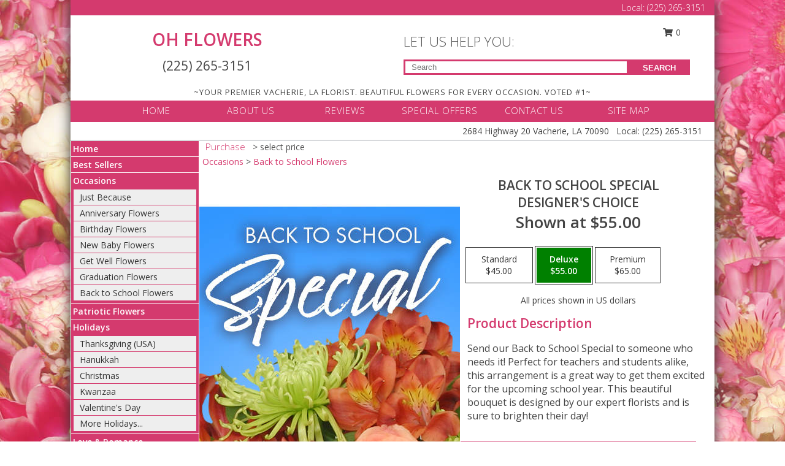

--- FILE ---
content_type: text/html; charset=UTF-8
request_url: https://www.ohflowersla.com/product/ws010321/back-to-school-special
body_size: 14533
content:
		<!DOCTYPE html>
		<html xmlns="http://www.w3.org/1999/xhtml" xml:lang="en" lang="en" xmlns:fb="http://www.facebook.com/2008/fbml">
		<head>
			<title>Back to School Special Designer's Choice in Vacherie, LA - OH FLOWERS</title>
            <meta http-equiv="Content-Type" content="text/html; charset=UTF-8" />
            <meta name="description" content = "Send our Back to School Special to someone who needs it! Perfect for teachers and students alike, this arrangement is a great way to get them excited for the upcoming school year. This beautiful bouquet is designed by our expert florists and is sure to brighten their day! Order Back to School Special Designer's Choice from OH FLOWERS - Vacherie, LA Florist &amp; Flower Shop." />
            <meta name="keywords" content = "OH FLOWERS, Back to School Special Designer's Choice, Vacherie, LA, Louisiana" />

            <meta property="og:title" content="OH FLOWERS" />
            <meta property="og:description" content="Send our Back to School Special to someone who needs it! Perfect for teachers and students alike, this arrangement is a great way to get them excited for the upcoming school year. This beautiful bouquet is designed by our expert florists and is sure to brighten their day! Order Back to School Special Designer's Choice from OH FLOWERS - Vacherie, LA Florist &amp; Flower Shop." />
            <meta property="og:type" content="company" />
            <meta property="og:url" content="https://www.ohflowersla.com/product/ws010321/back-to-school-special" />
            <meta property="og:site_name" content="OH FLOWERS" >
            <meta property="og:image" content="https://cdn.atwilltech.com/flowerdatabase/b/back-to-school-special-designers-choice-WS010321.425.jpg">
            <meta property="og:image:secure_url" content="https://cdn.atwilltech.com/flowerdatabase/b/back-to-school-special-designers-choice-WS010321.425.jpg" >
            <meta property="fb:admins" content="1379470747" />
            <meta name="viewport" content="width=device-width, initial-scale=1">
            <link rel="apple-touch-icon" href="https://cdn.atwilltech.com/myfsn/images/touch-icons/apple-touch-icon.png" />
            <link rel="apple-touch-icon" sizes="120x120" href="https://cdn.atwilltech.com/myfsn/images/touch-icons/apple-touch-icon-120x120.png" />
            <link rel="apple-touch-icon" sizes="152x152" href="https://cdn.atwilltech.com/myfsn/images/touch-icons/apple-touch-icon-152x152.png" />
            <link rel="apple-touch-icon" sizes="167x167" href="https://cdn.atwilltech.com/myfsn/images/touch-icons/apple-touch-icon-167x167.png" />
            <link rel="apple-touch-icon" sizes="180x180" href="https://cdn.atwilltech.com/myfsn/images/touch-icons/apple-touch-icon-180x180.png" />
            <link rel="icon" sizes="192x192" href="https://cdn.atwilltech.com/myfsn/images/touch-icons/touch-icon-192x192.png">
			<link href="https://fonts.googleapis.com/css?family=Open+Sans:300,400,600&display=swap" rel="stylesheet" media="print" onload="this.media='all'; this.onload=null;" type="text/css">
			<link href="https://cdn.atwilltech.com/js/jquery/slicknav/slicknav.min.css" rel="stylesheet" media="print" onload="this.media='all'; this.onload=null;" type="text/css">
			<link href="https://cdn.atwilltech.com/js/jquery/jquery-ui-1.13.1-myfsn/jquery-ui.min.css" rel="stylesheet" media="print" onload="this.media='all'; this.onload=null;" type="text/css">
			<link href="https://cdn.atwilltech.com/css/myfsn/base.css?v=189" rel="stylesheet" type="text/css">
			            <link rel="stylesheet" href="https://cdnjs.cloudflare.com/ajax/libs/font-awesome/5.15.4/css/all.min.css" media="print" onload="this.media='all'; this.onload=null;" type="text/css" integrity="sha384-DyZ88mC6Up2uqS4h/KRgHuoeGwBcD4Ng9SiP4dIRy0EXTlnuz47vAwmeGwVChigm" crossorigin="anonymous">
            <link href="https://cdn.atwilltech.com/css/myfsn/templates/twoColor/twoColor.css.php?v=189&solidColor1=d43a6e&solidColor2=d43a6e&pattern=florish-bg.png&multiColor=0&color=ltblue&template=twoColor" rel="stylesheet" type="text/css" />            <link href="https://cdn.atwilltech.com/css/myfsn/stylesMobile.css.php?v=189&solidColor1=d43a6e&solidColor2=d43a6e&pattern=florish-bg.png&multiColor=0&color=ltblue&template=twoColor" rel="stylesheet" type="text/css" media="(max-width: 974px)">

            <link rel="stylesheet" href="https://cdn.atwilltech.com/js/myfsn/front-end-dist/assets/layout-classic-Cq4XolPY.css" />
<link rel="modulepreload" href="https://cdn.atwilltech.com/js/myfsn/front-end-dist/assets/layout-classic-V2NgZUhd.js" />
<script type="module" src="https://cdn.atwilltech.com/js/myfsn/front-end-dist/assets/layout-classic-V2NgZUhd.js"></script>

            			<link rel="canonical" href="" />
			<script type="text/javascript" src="https://cdn.atwilltech.com/js/jquery/jquery-3.6.0.min.js"></script>
                            <script type="text/javascript" src="https://cdn.atwilltech.com/js/jquery/jquery-migrate-3.3.2.min.js"></script>
            
            <script defer type="text/javascript" src="https://cdn.atwilltech.com/js/jquery/jquery-ui-1.13.1-myfsn/jquery-ui.min.js"></script>
            <script> jQuery.noConflict(); $j = jQuery; </script>
            <script>
                var _gaq = _gaq || [];
            </script>

			<script type="text/javascript" src="https://cdn.atwilltech.com/js/jquery/slicknav/jquery.slicknav.min.js"></script>
			<script defer type="text/javascript" src="https://cdn.atwilltech.com/js/myfsnProductInfo.js?v=189"></script>

        <!-- Upgraded to XHR based Google Analytics Code -->
                <script async src="https://www.googletagmanager.com/gtag/js?id=G-LZNC1FCVLR"></script>
        <script>
            window.dataLayer = window.dataLayer || [];
            function gtag(){dataLayer.push(arguments);}
            gtag('js', new Date());

                            gtag('config', 'G-LZNC1FCVLR');
                                gtag('config', 'G-EMLZ5PGJB1');
                        </script>
                    <script>
				function toggleHolidays(){
					$j(".hiddenHoliday").toggle();
				}
				
				function ping_url(a) {
					try { $j.ajax({ url: a, type: 'POST' }); }
					catch(ex) { }
					return true;
				}
				
				$j(function(){
					$j(".cartCount").append($j(".shoppingCartLink>a").text());
				});

			</script>
            <script type="text/javascript">
    (function(c,l,a,r,i,t,y){
        c[a]=c[a]||function(){(c[a].q=c[a].q||[]).push(arguments)};
        t=l.createElement(r);t.async=1;t.src="https://www.clarity.ms/tag/"+i;
        y=l.getElementsByTagName(r)[0];y.parentNode.insertBefore(t,y);
    })(window, document, "clarity", "script", "mnros0q6av");
</script>            <script type="application/ld+json">{"@context":"https:\/\/schema.org","@type":"LocalBusiness","@id":"https:\/\/www.ohflowersla.com","name":"OH FLOWERS","telephone":"2252653151","email":"angelleann1230@hotmail.com","url":"https:\/\/www.ohflowersla.com","priceRange":"35 - 700","address":{"@type":"PostalAddress","streetAddress":"2684 Highway 20","addressLocality":"Vacherie","addressRegion":"LA","postalCode":"70090","addressCountry":"USA"},"geo":{"@type":"GeoCoordinates","latitude":"29.99210","longitude":"-90.72460"},"image":"https:\/\/cdn.atwilltech.com\/myfsn\/images\/touch-icons\/touch-icon-192x192.png","openingHoursSpecification":[{"@type":"OpeningHoursSpecification","dayOfWeek":"Monday","opens":"09:00:00","closes":"16:00:00"},{"@type":"OpeningHoursSpecification","dayOfWeek":"Tuesday","opens":"09:00:00","closes":"16:00:00"},{"@type":"OpeningHoursSpecification","dayOfWeek":"Wednesday","opens":"09:00:00","closes":"16:00:00"},{"@type":"OpeningHoursSpecification","dayOfWeek":"Thursday","opens":"09:00:00","closes":"16:00:00"},{"@type":"OpeningHoursSpecification","dayOfWeek":"Friday","opens":"09:00:00","closes":"16:00:00"},{"@type":"OpeningHoursSpecification","dayOfWeek":"Saturday","opens":"00:00","closes":"00:00"},{"@type":"OpeningHoursSpecification","dayOfWeek":"Sunday","opens":"00:00","closes":"00:00"}],"specialOpeningHoursSpecification":[],"sameAs":["https:\/\/www.facebook.com\/profile.php?id=100076619714320","https:\/\/goo.gl\/maps\/mWA1KKF4hci7n6gF7"],"areaServed":{"@type":"Place","name":["Donaldsonville","Edgard","Garyville","Gramercy","Hahnville","Kraemer","Paulina","Saint James","Thibodaux","Vacherie"]}}</script>            <script type="application/ld+json">{"@context":"https:\/\/schema.org","@type":"Service","serviceType":"Florist","provider":{"@type":"LocalBusiness","@id":"https:\/\/www.ohflowersla.com"}}</script>            <script type="application/ld+json">{"@context":"https:\/\/schema.org","@type":"BreadcrumbList","name":"Site Map","itemListElement":[{"@type":"ListItem","position":1,"item":{"name":"Home","@id":"https:\/\/www.ohflowersla.com\/"}},{"@type":"ListItem","position":2,"item":{"name":"Best Sellers","@id":"https:\/\/www.ohflowersla.com\/best-sellers.php"}},{"@type":"ListItem","position":3,"item":{"name":"Occasions","@id":"https:\/\/www.ohflowersla.com\/all_occasions.php"}},{"@type":"ListItem","position":4,"item":{"name":"Just Because","@id":"https:\/\/www.ohflowersla.com\/any_occasion.php"}},{"@type":"ListItem","position":5,"item":{"name":"Anniversary Flowers","@id":"https:\/\/www.ohflowersla.com\/anniversary.php"}},{"@type":"ListItem","position":6,"item":{"name":"Birthday Flowers","@id":"https:\/\/www.ohflowersla.com\/birthday.php"}},{"@type":"ListItem","position":7,"item":{"name":"New Baby Flowers","@id":"https:\/\/www.ohflowersla.com\/new_baby.php"}},{"@type":"ListItem","position":8,"item":{"name":"Get Well Flowers","@id":"https:\/\/www.ohflowersla.com\/get_well.php"}},{"@type":"ListItem","position":9,"item":{"name":"Graduation Flowers","@id":"https:\/\/www.ohflowersla.com\/graduation-flowers"}},{"@type":"ListItem","position":10,"item":{"name":"Back to School Flowers","@id":"https:\/\/www.ohflowersla.com\/back-to-school-flowers"}},{"@type":"ListItem","position":11,"item":{"name":"Patriotic Flowers","@id":"https:\/\/www.ohflowersla.com\/patriotic-flowers"}},{"@type":"ListItem","position":12,"item":{"name":"Holidays","@id":"https:\/\/www.ohflowersla.com\/holidays.php"}},{"@type":"ListItem","position":13,"item":{"name":"Thanksgiving (USA)","@id":"https:\/\/www.ohflowersla.com\/thanksgiving-flowers-usa.php"}},{"@type":"ListItem","position":14,"item":{"name":"Hanukkah","@id":"https:\/\/www.ohflowersla.com\/hanukkah.php"}},{"@type":"ListItem","position":15,"item":{"name":"Kwanzaa","@id":"https:\/\/www.ohflowersla.com\/kwanzaa.php"}},{"@type":"ListItem","position":16,"item":{"name":"Christmas","@id":"https:\/\/www.ohflowersla.com\/christmas-flowers.php"}},{"@type":"ListItem","position":17,"item":{"name":"Valentine's Day","@id":"https:\/\/www.ohflowersla.com\/valentines-day-flowers.php"}},{"@type":"ListItem","position":18,"item":{"name":"Passover","@id":"https:\/\/www.ohflowersla.com\/passover.php"}},{"@type":"ListItem","position":19,"item":{"name":"Easter","@id":"https:\/\/www.ohflowersla.com\/easter-flowers.php"}},{"@type":"ListItem","position":20,"item":{"name":"Admin Professionals Day","@id":"https:\/\/www.ohflowersla.com\/admin-professionals-day-flowers.php"}},{"@type":"ListItem","position":21,"item":{"name":"Mother's Day","@id":"https:\/\/www.ohflowersla.com\/mothers-day-flowers.php"}},{"@type":"ListItem","position":22,"item":{"name":"Father's Day","@id":"https:\/\/www.ohflowersla.com\/fathers-day-flowers.php"}},{"@type":"ListItem","position":23,"item":{"name":"Rosh Hashanah","@id":"https:\/\/www.ohflowersla.com\/rosh-hashanah.php"}},{"@type":"ListItem","position":24,"item":{"name":"Grandparents Day","@id":"https:\/\/www.ohflowersla.com\/grandparents-day-flowers.php"}},{"@type":"ListItem","position":25,"item":{"name":"National Boss Day","@id":"https:\/\/www.ohflowersla.com\/national-boss-day"}},{"@type":"ListItem","position":26,"item":{"name":"Sweetest Day","@id":"https:\/\/www.ohflowersla.com\/holidays.php\/sweetest-day"}},{"@type":"ListItem","position":27,"item":{"name":"Halloween","@id":"https:\/\/www.ohflowersla.com\/halloween-flowers.php"}},{"@type":"ListItem","position":28,"item":{"name":"Love & Romance","@id":"https:\/\/www.ohflowersla.com\/love-romance"}},{"@type":"ListItem","position":29,"item":{"name":"Luxury","@id":"https:\/\/www.ohflowersla.com\/luxury"}},{"@type":"ListItem","position":30,"item":{"name":"Roses","@id":"https:\/\/www.ohflowersla.com\/roses.php"}},{"@type":"ListItem","position":31,"item":{"name":"Sympathy Flowers","@id":"https:\/\/www.ohflowersla.com\/sympathy-flowers"}},{"@type":"ListItem","position":32,"item":{"name":"Funeral Flowers","@id":"https:\/\/www.ohflowersla.com\/sympathy.php"}},{"@type":"ListItem","position":33,"item":{"name":"Cremation and Memorial","@id":"https:\/\/www.ohflowersla.com\/sympathy-flowers\/cremation-and-memorial"}},{"@type":"ListItem","position":34,"item":{"name":"Casket Flowers","@id":"https:\/\/www.ohflowersla.com\/sympathy-flowers\/casket-flowers"}},{"@type":"ListItem","position":35,"item":{"name":"Standing Sprays & Wreaths","@id":"https:\/\/www.ohflowersla.com\/sympathy-flowers\/standing-sprays"}},{"@type":"ListItem","position":36,"item":{"name":"Sympathy Arrangements","@id":"https:\/\/www.ohflowersla.com\/sympathy-flowers\/sympathy-arrangements"}},{"@type":"ListItem","position":37,"item":{"name":"For The Home","@id":"https:\/\/www.ohflowersla.com\/sympathy-flowers\/for-the-home"}},{"@type":"ListItem","position":38,"item":{"name":"Plants","@id":"https:\/\/www.ohflowersla.com\/plants.php"}},{"@type":"ListItem","position":39,"item":{"name":"Seasonal","@id":"https:\/\/www.ohflowersla.com\/seasonal.php"}},{"@type":"ListItem","position":40,"item":{"name":"Fall Flowers","@id":"https:\/\/www.ohflowersla.com\/fall-flowers.php"}},{"@type":"ListItem","position":41,"item":{"name":"Winter Flowers","@id":"https:\/\/www.ohflowersla.com\/winter-flowers.php"}},{"@type":"ListItem","position":42,"item":{"name":"Spring Flowers","@id":"https:\/\/www.ohflowersla.com\/spring-flowers.php"}},{"@type":"ListItem","position":43,"item":{"name":"Summer Flowers","@id":"https:\/\/www.ohflowersla.com\/summer-flowers.php"}},{"@type":"ListItem","position":44,"item":{"name":"Modern\/Tropical Designs","@id":"https:\/\/www.ohflowersla.com\/high-styles"}},{"@type":"ListItem","position":45,"item":{"name":"Gift Baskets","@id":"https:\/\/www.ohflowersla.com\/gift-baskets"}},{"@type":"ListItem","position":46,"item":{"name":"Gift Items","@id":"https:\/\/www.ohflowersla.com\/gift_items.php"}},{"@type":"ListItem","position":47,"item":{"name":"Wedding Flowers","@id":"https:\/\/www.ohflowersla.com\/wedding-flowers"}},{"@type":"ListItem","position":48,"item":{"name":"Wedding Bouquets","@id":"https:\/\/www.ohflowersla.com\/wedding-bouquets"}},{"@type":"ListItem","position":49,"item":{"name":"Wedding Party Flowers","@id":"https:\/\/www.ohflowersla.com\/wedding-party-flowers"}},{"@type":"ListItem","position":50,"item":{"name":"Reception Flowers","@id":"https:\/\/www.ohflowersla.com\/reception-flowers"}},{"@type":"ListItem","position":51,"item":{"name":"Ceremony Flowers","@id":"https:\/\/www.ohflowersla.com\/ceremony-flowers"}},{"@type":"ListItem","position":52,"item":{"name":"Prom Flowers","@id":"https:\/\/www.ohflowersla.com\/prom-flowers"}},{"@type":"ListItem","position":53,"item":{"name":"Corsages","@id":"https:\/\/www.ohflowersla.com\/prom-flowers\/corsages"}},{"@type":"ListItem","position":54,"item":{"name":"Boutonnieres","@id":"https:\/\/www.ohflowersla.com\/prom-flowers\/boutonnieres"}},{"@type":"ListItem","position":55,"item":{"name":"Hairpieces & Handheld Bouquets","@id":"https:\/\/www.ohflowersla.com\/prom-flowers\/hairpieces-handheld-bouquets"}},{"@type":"ListItem","position":56,"item":{"name":"En Espa\u00f1ol","@id":"https:\/\/www.ohflowersla.com\/en-espanol.php"}},{"@type":"ListItem","position":57,"item":{"name":"About Us","@id":"https:\/\/www.ohflowersla.com\/about_us.php"}},{"@type":"ListItem","position":58,"item":{"name":"Reviews","@id":"https:\/\/www.ohflowersla.com\/reviews.php"}},{"@type":"ListItem","position":59,"item":{"name":"Custom Orders","@id":"https:\/\/www.ohflowersla.com\/custom_orders.php"}},{"@type":"ListItem","position":60,"item":{"name":"Special Offers","@id":"https:\/\/www.ohflowersla.com\/special_offers.php"}},{"@type":"ListItem","position":61,"item":{"name":"Contact Us","@id":"https:\/\/www.ohflowersla.com\/contact_us.php"}},{"@type":"ListItem","position":62,"item":{"name":"Flower Delivery","@id":"https:\/\/www.ohflowersla.com\/flower-delivery.php"}},{"@type":"ListItem","position":63,"item":{"name":"Funeral Home Flower Delivery","@id":"https:\/\/www.ohflowersla.com\/funeral-home-delivery.php"}},{"@type":"ListItem","position":64,"item":{"name":"Hospital Flower Delivery","@id":"https:\/\/www.ohflowersla.com\/hospital-delivery.php"}},{"@type":"ListItem","position":65,"item":{"name":"Site Map","@id":"https:\/\/www.ohflowersla.com\/site_map.php"}},{"@type":"ListItem","position":66,"item":{"name":"COVID-19-Update","@id":"https:\/\/www.ohflowersla.com\/covid-19-update"}},{"@type":"ListItem","position":67,"item":{"name":"Pricing & Substitution Policy","@id":"https:\/\/www.ohflowersla.com\/pricing-substitution-policy"}}]}</script>		</head>
		<body>
        		<div id="wrapper" class="js-nav-popover-boundary">
        <button onclick="window.location.href='#content'" class="skip-link">Skip to Main Content</button>
		<div style="font-size:22px;padding-top:1rem;display:none;" class='topMobileLink topMobileLeft'>
			<a style="text-decoration:none;display:block; height:45px;" onclick="return ping_url('/request/trackPhoneClick.php?clientId=287366&number=2252653151');" href="tel:+1-225-265-3151">
				<span style="vertical-align: middle;" class="fas fa-mobile fa-2x"></span>
					<span>(225) 265-3151</span>
			</a>
		</div>
		<div style="font-size:22px;padding-top:1rem;display:none;" class='topMobileLink topMobileRight'>
			<a href="#" onclick="$j('.shoppingCartLink').submit()" role="button" class='hoverLink' aria-label="View Items in Cart" style='font-weight: normal;
				text-decoration: none; font-size:22px;display:block; height:45px;'>
				<span style='padding-right:15px;' class='fa fa-shopping-cart fa-lg' aria-hidden='true'></span>
                <span class='cartCount' style='text-transform: none;'></span>
            </a>
		</div>
        <header><div class='socHeaderMsg'></div>		<div class="customHeader">
            <div class="topHeaderBar">
            <!--			@todo user id 3??-->
                <span style='font-size:14px;float:right;color:white;font-weight:bold;margin-right:15px;margin-top:3px;font-weight: 300;'>
				<span>Local:</span>        <a  class="phoneNumberLink" href='tel: +1-225-265-3151' aria-label="Call Local number: +1-225-265-3151"
            onclick="return ping_url('/request/trackPhoneClick.php?clientId=287366&number=2252653151');" >
            (225) 265-3151        </a>
        				</span>
			</div>
			
			<div style="text-align:center;float:left;width:445px">
				                    <h1>
                        <a class="headerLink backColor" href="https://www.ohflowersla.com">OH FLOWERS</a>
                    </h1>
                    <span style="font-size: 1.5em; margin-bottom: 5px; display: block">
					        <a  class="phoneNumberLink" href='tel: +1-225-265-3151' aria-label="Call Local number: +1-225-265-3151"
            onclick="return ping_url('/request/trackPhoneClick.php?clientId=287366&number=2252653151');" >
            (225) 265-3151        </a>
                            </span>
							</div>
			<div style="float:right;position:relative;margin-top:15px;">
				<div>
											<div style="display:block;height:24px;text-align:right;position:absolute;z-index:100;float:left;margin-right:55px;right:0;top: -7px;">
							<form class="shoppingCartLink" action="https://www.ohflowersla.com/Shopping_Cart.php" method="post" style="width:90px;display:inline-block;zoom: 1;*display: inline;">
                                <input type="hidden" name="cartId" value="">
                                <input type="hidden" name="sessionId" value="">
                                <input type="hidden" name="shop_id" value="2252653151">
                                <input type="hidden" name="order_src" value="">
                                <input type="hidden" name="url_promo" value="">
                                    <a href="#" onclick="$j('.shoppingCartLink').submit()" aria-label="View Items in Cart" role="button">
                                    <span class="fa fa-shopping-cart fa-fw" aria-hidden="true"></span>
                                    0                                    </a>
							</form>
						</div>
						<div style="clear:both"></div>
											<div class="searchBox" style="margin-top:0px;margin-bottom:15px;">
														<div class="searchBoxText">LET US HELP YOU:</div>
							<div id="pageSearch">
								<form action="https://www.ohflowersla.com/search_site.php" method="get" id="searchForm" role="search" aria-label="Product">
								<input type="text" style="height:17px;padding-left:10px;position:relative;top:15px;float:left;border:3px solid #d43a6e;width:349px" name="myFSNSearch" title='Product Search' aria-label="Product Search" class="myFSNSearch" placeholder="Search">
								<button type="submit" class="searchBoxButton">SEARCH</button>
								</form>
							</div>
														<div style="clear:both"></div>
					</div>
									</div>
			</div>
			<div style="clear:both"></div>
			<div style="text-align: center;"><div id="tagline">~YOUR PREMIER VACHERIE, LA FLORIST. BEAUTIFUL FLOWERS FOR EVERY OCCASION. VOTED #1~</div></div>
			<div class="bottomHeaderBar">
				<div style="position:relative;">
					<a class="topMenuLink" href="https://www.ohflowersla.com/">HOME</a>
										<a class="topMenuLink" href="https://www.ohflowersla.com/about_us.php">ABOUT US</a>
										<a class="topMenuLink" href="https://www.ohflowersla.com/reviews.php">REVIEWS</a>
										<a class="topMenuLink" href="https://www.ohflowersla.com/special_offers.php">SPECIAL OFFERS</a>
										<a class="topMenuLink" href="https://www.ohflowersla.com/contact_us.php">CONTACT US</a>
										<a class="topMenuLink" href="https://www.ohflowersla.com/site_map.php">SITE MAP</a>
									</div>
			</div>
			<div style="clear:both"></div>
            <!--			@todo why is this only user 3??-->
            <div class="headerAddress">
                <span><span>2684 Highway 20 </span><span>Vacherie</span>, <span class="region">LA</span> <span class="postal-code">70090</span></span> 
                <span>&nbsp Local:</span>        <a  class="phoneNumberLink" href='tel: +1-225-265-3151' aria-label="Call Local number: +1-225-265-3151"
            onclick="return ping_url('/request/trackPhoneClick.php?clientId=287366&number=2252653151');" >
            (225) 265-3151        </a>
        </div>
		</div>
		<div style="clear:both"></div>
		                    <style>
                        @media (min-width: 1051px) {
                            body {
                                background-image: url("https://cdn.atwilltech.com/images/backgrounds/95aeeb0219c6359e7d99096435f1bd72.jpeg?lm=1564087497");
                                background-repeat: repeat;
                                background-position: top left;
                                background-attachment: fixed;
                                opacity: 1;
                            }
                        }
                    </style>
                    </header>			<div class="contentNavWrapper">
			<div id="navigation">
								<div style="clear:both"></div>
                <nav aria-label="Site">
                    <ul id="mainMenu">
                    <li class="hideForFull">
                        <a class='mobileDialogLink' onclick="return ping_url('/request/trackPhoneClick.php?clientId=287366&number=2252653151');" href="tel:+1-225-265-3151">
                            <span style="vertical-align: middle;" class="fas fa-mobile fa-2x"></span>
                            <span>(225) 265-3151</span>
                        </a>
                    </li>
                    <li class="hideForFull">
                        <div class="mobileNavSearch">
                                                        <form id="mobileSearchForm" action="https://www.ohflowersla.com/search_site.php" method="get" role="search" aria-label="Product">
                                <input type="text" title='Product Search' aria-label="Product Search" class="myFSNSearch" name="myFSNSearch">
                                <img style="width:32px;display:inline-block;vertical-align:middle;cursor:pointer" src="https://cdn.atwilltech.com/myfsn/images/mag-glass.png" alt="search" onclick="$j('#mobileSearchForm').submit()">
                            </form>
                                                    </div>
                    </li>

                    <li><a href="https://www.ohflowersla.com/" title="Home" style="text-decoration: none;">Home</a></li><li><a href="https://www.ohflowersla.com/best-sellers.php" title="Best Sellers" style="text-decoration: none;">Best Sellers</a></li><li><a href="https://www.ohflowersla.com/all_occasions.php" title="Occasions" style="text-decoration: none;">Occasions</a><ul><li><a href="https://www.ohflowersla.com/any_occasion.php" title="Just Because">Just Because</a></li>
<li><a href="https://www.ohflowersla.com/anniversary.php" title="Anniversary Flowers">Anniversary Flowers</a></li>
<li><a href="https://www.ohflowersla.com/birthday.php" title="Birthday Flowers">Birthday Flowers</a></li>
<li><a href="https://www.ohflowersla.com/new_baby.php" title="New Baby Flowers">New Baby Flowers</a></li>
<li><a href="https://www.ohflowersla.com/get_well.php" title="Get Well Flowers">Get Well Flowers</a></li>
<li><a href="https://www.ohflowersla.com/graduation-flowers" title="Graduation Flowers">Graduation Flowers</a></li>
<li><a href="https://www.ohflowersla.com/back-to-school-flowers" title="Back to School Flowers">Back to School Flowers</a></li>
</ul></li><li><a href="https://www.ohflowersla.com/patriotic-flowers" title="Patriotic Flowers" style="text-decoration: none;">Patriotic Flowers</a></li><li><a href="https://www.ohflowersla.com/holidays.php" title="Holidays" style="text-decoration: none;">Holidays</a><ul><li><a href="https://www.ohflowersla.com/thanksgiving-flowers-usa.php" title="Thanksgiving (USA)">Thanksgiving (USA)</a></li>
<li><a href="https://www.ohflowersla.com/hanukkah.php" title="Hanukkah">Hanukkah</a></li>
<li><a href="https://www.ohflowersla.com/christmas-flowers.php" title="Christmas">Christmas</a></li>
<li><a href="https://www.ohflowersla.com/kwanzaa.php" title="Kwanzaa">Kwanzaa</a></li>
<li><a href="https://www.ohflowersla.com/valentines-day-flowers.php" title="Valentine's Day">Valentine's Day</a></li>
<li><a role='button' name='holidays' href='javascript:' onclick='toggleHolidays()' title="Holidays">More Holidays...</a></li>
<li class="hiddenHoliday"><a href="https://www.ohflowersla.com/passover.php"  title="Passover">Passover</a></li>
<li class="hiddenHoliday"><a href="https://www.ohflowersla.com/easter-flowers.php"  title="Easter">Easter</a></li>
<li class="hiddenHoliday"><a href="https://www.ohflowersla.com/admin-professionals-day-flowers.php"  title="Admin Professionals Day">Admin Professionals Day</a></li>
<li class="hiddenHoliday"><a href="https://www.ohflowersla.com/mothers-day-flowers.php"  title="Mother's Day">Mother's Day</a></li>
<li class="hiddenHoliday"><a href="https://www.ohflowersla.com/fathers-day-flowers.php"  title="Father's Day">Father's Day</a></li>
<li class="hiddenHoliday"><a href="https://www.ohflowersla.com/rosh-hashanah.php"  title="Rosh Hashanah">Rosh Hashanah</a></li>
<li class="hiddenHoliday"><a href="https://www.ohflowersla.com/grandparents-day-flowers.php"  title="Grandparents Day">Grandparents Day</a></li>
<li class="hiddenHoliday"><a href="https://www.ohflowersla.com/national-boss-day"  title="National Boss Day">National Boss Day</a></li>
<li class="hiddenHoliday"><a href="https://www.ohflowersla.com/holidays.php/sweetest-day"  title="Sweetest Day">Sweetest Day</a></li>
<li class="hiddenHoliday"><a href="https://www.ohflowersla.com/halloween-flowers.php"  title="Halloween">Halloween</a></li>
</ul></li><li><a href="https://www.ohflowersla.com/love-romance" title="Love & Romance" style="text-decoration: none;">Love & Romance</a></li><li><a href="https://www.ohflowersla.com/luxury" title="Luxury" style="text-decoration: none;">Luxury</a></li><li><a href="https://www.ohflowersla.com/roses.php" title="Roses" style="text-decoration: none;">Roses</a></li><li><a href="https://www.ohflowersla.com/sympathy-flowers" title="Sympathy Flowers" style="text-decoration: none;">Sympathy Flowers</a><ul><li><a href="https://www.ohflowersla.com/sympathy.php" title="Funeral Flowers">Funeral Flowers</a></li>
<li><a href="https://www.ohflowersla.com/sympathy-flowers/cremation-and-memorial" title="Cremation and Memorial">Cremation and Memorial</a></li>
<li><a href="https://www.ohflowersla.com/sympathy-flowers/casket-flowers" title="Casket Flowers">Casket Flowers</a></li>
<li><a href="https://www.ohflowersla.com/sympathy-flowers/standing-sprays" title="Standing Sprays & Wreaths">Standing Sprays & Wreaths</a></li>
<li><a href="https://www.ohflowersla.com/sympathy-flowers/sympathy-arrangements" title="Sympathy Arrangements">Sympathy Arrangements</a></li>
<li><a href="https://www.ohflowersla.com/sympathy-flowers/for-the-home" title="For The Home">For The Home</a></li>
</ul></li><li><a href="https://www.ohflowersla.com/plants.php" title="Plants" style="text-decoration: none;">Plants</a></li><li><a href="https://www.ohflowersla.com/seasonal.php" title="Seasonal" style="text-decoration: none;">Seasonal</a><ul><li><a href="https://www.ohflowersla.com/fall-flowers.php" title="Fall Flowers">Fall Flowers</a></li>
<li><a href="https://www.ohflowersla.com/winter-flowers.php" title="Winter Flowers">Winter Flowers</a></li>
<li><a href="https://www.ohflowersla.com/spring-flowers.php" title="Spring Flowers">Spring Flowers</a></li>
<li><a href="https://www.ohflowersla.com/summer-flowers.php" title="Summer Flowers">Summer Flowers</a></li>
</ul></li><li><a href="https://www.ohflowersla.com/high-styles" title="Modern/Tropical Designs" style="text-decoration: none;">Modern/Tropical Designs</a></li><li><a href="https://www.ohflowersla.com/gift-baskets" title="Gift Baskets" style="text-decoration: none;">Gift Baskets</a></li><li><a href="https://www.ohflowersla.com/gift_items.php" title="Gift Items" style="text-decoration: none;">Gift Items</a></li><li><a href="https://www.ohflowersla.com/wedding-flowers" title="Wedding Flowers" style="text-decoration: none;">Wedding Flowers</a></li><li><a href="https://www.ohflowersla.com/wedding-bouquets" title="Wedding Bouquets" style="text-decoration: none;">Wedding Bouquets</a></li><li><a href="https://www.ohflowersla.com/wedding-party-flowers" title="Wedding Party Flowers" style="text-decoration: none;">Wedding Party Flowers</a></li><li><a href="https://www.ohflowersla.com/reception-flowers" title="Reception Flowers" style="text-decoration: none;">Reception Flowers</a></li><li><a href="https://www.ohflowersla.com/ceremony-flowers" title="Ceremony Flowers" style="text-decoration: none;">Ceremony Flowers</a></li><li><a href="https://www.ohflowersla.com/prom-flowers" title="Prom Flowers" style="text-decoration: none;">Prom Flowers</a><ul><li><a href="https://www.ohflowersla.com/prom-flowers/corsages" title="Corsages">Corsages</a></li>
<li><a href="https://www.ohflowersla.com/prom-flowers/boutonnieres" title="Boutonnieres">Boutonnieres</a></li>
<li><a href="https://www.ohflowersla.com/prom-flowers/hairpieces-handheld-bouquets" title="Hairpieces & Handheld Bouquets">Hairpieces & Handheld Bouquets</a></li>
</ul></li><li><a href="https://www.ohflowersla.com/en-espanol.php" title="En Español" style="text-decoration: none;">En Español</a></li><li><a href="https://www.ohflowersla.com/about_us.php" title="About Us" style="text-decoration: none;">About Us</a></li><li><a href="https://www.ohflowersla.com/custom_orders.php" title="Custom Orders" style="text-decoration: none;">Custom Orders</a></li><li><a href="https://www.ohflowersla.com/covid-19-update" title="COVID-19-Update" style="text-decoration: none;">COVID-19-Update</a></li><li><a href="https://www.ohflowersla.com/pricing-substitution-policy" title="Pricing & Substitution Policy" style="text-decoration: none;">Pricing & Substitution Policy</a></li>                    </ul>
                </nav>
			<div style='margin-top:10px;margin-bottom:10px'></div></div>        <script>
            gtag('event', 'view_item', {
                currency: "USD",
                value: 55,
                items: [
                    {
                        item_id: "WS010321",
                        item_name: "Back to School Special",
                        item_category: "Designer's Choice",
                        price: 55,
                        quantity: 1
                    }
                ]
            });
        </script>
        
    <main id="content">
        <div id="pageTitle">Purchase</div>
        <div id="subTitle" style="color:#535353">&gt; select price</div>
        <div class='breadCrumb'><a href="https://www.ohflowersla.com/all_occasions.php">Occasions</a> &gt; <a href="https://www.ohflowersla.com/back-to-school-flowers" title="Back to School Flowers">Back to School Flowers</a></div> <!-- Begin Feature -->

                        <style>
                #footer {
                    float:none;
                    margin: auto;
                    width: 1050px;
                    background-color: #ffffff;
                }
                .contentNavWrapper {
                    overflow: auto;
                }
                </style>
                        <div>
            <script type="application/ld+json">{"@context":"https:\/\/schema.org","@type":"Product","name":"BACK TO SCHOOL SPECIAL","brand":{"@type":"Brand","name":"OH FLOWERS"},"image":"https:\/\/cdn.atwilltech.com\/flowerdatabase\/b\/back-to-school-special-designers-choice-WS010321.300.jpg","description":"Send our Back to School Special to someone who needs it! Perfect for teachers and students alike, this arrangement is a great way to get them excited for the upcoming school year. This beautiful bouquet is designed by our expert florists and is sure to brighten their day!","mpn":"WS010321","sku":"WS010321","offers":[{"@type":"AggregateOffer","lowPrice":"45.00","highPrice":"65.00","priceCurrency":"USD","offerCount":"1"},{"@type":"Offer","price":"45.00","url":"65.00","priceCurrency":"USD","availability":"https:\/\/schema.org\/InStock","priceValidUntil":"2100-12-31"}]}</script>            <div id="newInfoPageProductWrapper">
            <div id="newProductInfoLeft" class="clearFix">
            <div class="image">
                                <img class="norightclick productPageImage"
                                    width="365"
                    height="442"
                                src="https://cdn.atwilltech.com/flowerdatabase/b/back-to-school-special-designers-choice-WS010321.425.jpg"
                alt="Back to School Special Designer's Choice" />
                </div>
            </div>
            <div id="newProductInfoRight" class="clearFix">
                <form action="https://www.ohflowersla.com/Add_Product.php" method="post">
                    <input type="hidden" name="strPhotoID" value="WS010321">
                    <input type="hidden" name="page_id" value="">
                    <input type="hidden" name="shop_id" value="">
                    <input type="hidden" name="src" value="">
                    <input type="hidden" name="url_promo" value="">
                    <div id="productNameInfo">
                        <div style="font-size: 21px; font-weight: 900">
                            BACK TO SCHOOL SPECIAL<BR/>DESIGNER'S CHOICE
                        </div>
                                                <div id="price-indicator"
                             style="font-size: 26px; font-weight: 900">
                            Shown at $55.00                        </div>
                                            </div>
                    <br>

                            <div class="flexContainer" id="newProductPricingInfoContainer">
                <br>
                <div id="newProductPricingInfoContainerInner">

                    <div class="price-flexbox" id="purchaseOptions">
                                                    <span class="price-radio-span">
                                <label for="fsn-id-0"
                                       class="price-label productHover ">
                                    <input type="radio"
                                           name="price_selected"
                                           data-price="$45.00"
                                           value = "1"
                                           class="price-notice price-button"
                                           id="fsn-id-0"
                                                                                       aria-label="Select pricing $45.00 for standard Designer's Choice"
                                    >
                                    <span class="gridWrapper">
                                        <span class="light gridTop">Standard</span>
                                        <span class="heavy gridTop">Standard</span>
                                        <span class="light gridBottom">$45.00</span>
                                        <span class="heavy gridBottom">$45.00</span>
                                    </span>
                                </label>
                            </span>
                                                        <span class="price-radio-span">
                                <label for="fsn-id-1"
                                       class="price-label productHover pn-selected">
                                    <input type="radio"
                                           name="price_selected"
                                           data-price="$55.00"
                                           value = "2"
                                           class="price-notice price-button"
                                           id="fsn-id-1"
                                           checked                                            aria-label="Select pricing $55.00 for deluxe Designer's Choice"
                                    >
                                    <span class="gridWrapper">
                                        <span class="light gridTop">Deluxe</span>
                                        <span class="heavy gridTop">Deluxe</span>
                                        <span class="light gridBottom">$55.00</span>
                                        <span class="heavy gridBottom">$55.00</span>
                                    </span>
                                </label>
                            </span>
                                                        <span class="price-radio-span">
                                <label for="fsn-id-2"
                                       class="price-label productHover ">
                                    <input type="radio"
                                           name="price_selected"
                                           data-price="$65.00"
                                           value = "3"
                                           class="price-notice price-button"
                                           id="fsn-id-2"
                                                                                       aria-label="Select pricing $65.00 for premium Designer's Choice"
                                    >
                                    <span class="gridWrapper">
                                        <span class="light gridTop">Premium</span>
                                        <span class="heavy gridTop">Premium</span>
                                        <span class="light gridBottom">$65.00</span>
                                        <span class="heavy gridBottom">$65.00</span>
                                    </span>
                                </label>
                            </span>
                                                </div>
                </div>
            </div>
                                <p style="text-align: center">
                        All prices shown in US dollars                        </p>
                        
                                <div id="productDescription" class='descriptionClassic'>
                                    <h2>Product Description</h2>
                    <p style="font-size: 16px;" aria-label="Product Description">
                    Send our Back to School Special to someone who needs it! Perfect for teachers and students alike, this arrangement is a great way to get them excited for the upcoming school year. This beautiful bouquet is designed by our expert florists and is sure to brighten their day!                    </p>
                                
                <p id="recipeContainer" aria-label="Recipe Content">
                                    </p>
                </div>
                <div id="productPageUrgencyWrapper">
                                </div>
                <div id="productPageBuyButtonWrapper">
                            <style>
            .addToCartButton {
                font-size: 19px;
                background-color: #d43a6e;
                color: white;
                padding: 3px;
                margin-top: 14px;
                cursor: pointer;
                display: block;
                text-decoration: none;
                font-weight: 300;
                width: 100%;
                outline-offset: -10px;
            }
        </style>
        <input type="submit" class="addToCartButton adaOnHoverCustomBackgroundColor adaButtonTextColor" value="Buy Now" aria-label="Buy Back to School Special for $55.00" title="Buy Back to School Special for $55.00">                </div>
                </form>
            </div>
            </div>
            </div>
                    <script>
                var dateSelectedClass = 'pn-selected';
                $j(function() {
                    $j('.price-notice').on('click', function() {
                        if(!$j(this).parent().hasClass(dateSelectedClass)) {
                            $j('.pn-selected').removeClass(dateSelectedClass);
                            $j(this).parent().addClass(dateSelectedClass);
                            $j('#price-indicator').text('Selected: ' + $j(this).data('price'));
                            if($j('.addToCartButton').length) {
                                const text = $j('.addToCartButton').attr("aria-label").replace(/\$\d+\.\d\d/, $j(this).data("price"));
                                $j('.addToCartButton').attr("aria-label", text);
                                $j('.addToCartButton').attr("title", text);
                            }
                        }
                    });
                });
            </script>
                <div class="clear"></div>
                <h2 id="suggestedProducts" class="suggestProducts">You might also be interested in these arrangements</h2>
        <div style="text-align:center">
            
            <div class="product_new productMedium">
                <div class="prodImageContainerM">
                    <a href="https://www.ohflowersla.com/product/va01613/flor-elaborate" aria-label="View Flor-Elaborate Bouquet Info">
                        <img class="productImageMedium"
                                                    width="167"
                            height="203"
                                                src="https://cdn.atwilltech.com/flowerdatabase/f/flor-elaborate-bouquet-VA01613.167.jpg"
                        alt="Flor-Elaborate Bouquet"
                        />
                    </a>
                </div>
                <div class="productSubImageText">
                                        <div class='namePriceString'>
                        <span role="heading" aria-level="3" aria-label="FLOR-ELABORATE BOUQUET"
                              style='text-align: left;float: left;text-overflow: ellipsis;
                                width: 67%; white-space: nowrap; overflow: hidden'>FLOR-ELABORATE</span>
                        <span style='float: right;text-align: right; width:33%;'> $75.00</span>
                    </div>
                    <div style='clear: both'></div>
                    </div>
                    
                <div class="buttonSection adaOnHoverBackgroundColor">
                    <div style="display: inline-block; text-align: center; height: 100%">
                        <div class="button" style="display: inline-block; font-size: 16px; width: 100%; height: 100%;">
                                                            <a style="height: 100%; width: 100%" class="prodButton adaButtonTextColor" title="Buy Now"
                                   href="https://www.ohflowersla.com/Add_Product.php?strPhotoID=VA01613&amp;price_selected=2&amp;page_id=377"
                                   aria-label="Buy FLOR-ELABORATE Now for  $75.00">
                                    Buy Now                                </a>
                                                        </div>
                    </div>
                </div>
            </div>
            
            <div class="product_new productMedium">
                <div class="prodImageContainerM">
                    <a href="https://www.ohflowersla.com/product/pdc0100121/back-to-school-florals" aria-label="View Back to School Florals Designer's Choice Info">
                        <img class="productImageMedium"
                                                    width="167"
                            height="203"
                                                src="https://cdn.atwilltech.com/flowerdatabase/b/back-to-school-florals-designers-choice-PDC0100121.167.jpg"
                        alt="Back to School Florals Designer's Choice"
                        />
                    </a>
                </div>
                <div class="productSubImageText">
                                        <div class='namePriceString'>
                        <span role="heading" aria-level="3" aria-label="BACK TO SCHOOL FLORALS DESIGNER'S CHOICE"
                              style='text-align: left;float: left;text-overflow: ellipsis;
                                width: 67%; white-space: nowrap; overflow: hidden'>BACK TO SCHOOL FLORALS</span>
                        <span style='float: right;text-align: right; width:33%;'> $60.00</span>
                    </div>
                    <div style='clear: both'></div>
                    </div>
                    
                <div class="buttonSection adaOnHoverBackgroundColor">
                    <div style="display: inline-block; text-align: center; height: 100%">
                        <div class="button" style="display: inline-block; font-size: 16px; width: 100%; height: 100%;">
                                                            <a style="height: 100%; width: 100%" class="prodButton adaButtonTextColor" title="Buy Now"
                                   href="https://www.ohflowersla.com/Add_Product.php?strPhotoID=PDC0100121&amp;price_selected=2&amp;page_id=377"
                                   aria-label="Buy BACK TO SCHOOL FLORALS Now for  $60.00">
                                    Buy Now                                </a>
                                                        </div>
                    </div>
                </div>
            </div>
            
            <div class="product_new productMedium">
                <div class="prodImageContainerM">
                    <a href="https://www.ohflowersla.com/product/va0822011/citrus-zest" aria-label="View Citrus Zest Bouquet Info">
                        <img class="productImageMedium"
                                                    width="167"
                            height="203"
                                                src="https://cdn.atwilltech.com/flowerdatabase/_/157.167.webp"
                        alt="Citrus Zest Bouquet"
                        />
                    </a>
                </div>
                <div class="productSubImageText">
                                        <div class='namePriceString'>
                        <span role="heading" aria-level="3" aria-label="CITRUS ZEST BOUQUET"
                              style='text-align: left;float: left;text-overflow: ellipsis;
                                width: 67%; white-space: nowrap; overflow: hidden'>CITRUS ZEST</span>
                        <span style='float: right;text-align: right; width:33%;'> $70.00</span>
                    </div>
                    <div style='clear: both'></div>
                    </div>
                    
                <div class="buttonSection adaOnHoverBackgroundColor">
                    <div style="display: inline-block; text-align: center; height: 100%">
                        <div class="button" style="display: inline-block; font-size: 16px; width: 100%; height: 100%;">
                                                            <a style="height: 100%; width: 100%" class="prodButton adaButtonTextColor" title="Buy Now"
                                   href="https://www.ohflowersla.com/Add_Product.php?strPhotoID=VA0822011&amp;price_selected=2&amp;page_id=377"
                                   aria-label="Buy CITRUS ZEST Now for  $70.00">
                                    Buy Now                                </a>
                                                        </div>
                    </div>
                </div>
            </div>
                    </div>
        <div class="clear"></div>
        <div id="storeInfoPurchaseWide"><br>
            <h2>Substitution Policy</h2>
                <br>
                When you order custom designs, they will be produced as closely as possible to the picture. Please remember that each design is custom made. No two arrangements are exactly alike and color and/or variety substitutions of flowers and containers may be necessary. Prices and availability of seasonal flowers may vary.                <br>
                <br>
                Our professional staff of floral designers are always eager to discuss any special design or product requests. Call us at the number above and we will be glad to assist you with a special request or a timed delivery.        </div>
    </main>
    		<div style="clear:both"></div>
		<div id="footerTagline"></div>
		<div style="clear:both"></div>
		</div>
			<footer id="footer">
			    <!-- delivery area -->
			    <div id="footerDeliveryArea">
					 <h2 id="deliveryAreaText">Flower Delivery To Vacherie, LA</h2>
			        <div id="footerDeliveryButton">
			            <a href="https://www.ohflowersla.com/flower-delivery.php" aria-label="See Where We Deliver">See Delivery Areas</a>
			        </div>
                </div>
                <!-- next 3 divs in footerShopInfo should be put inline -->
                <div id="footerShopInfo">
                    <nav id='footerLinks'  class="shopInfo" aria-label="Footer">
                        <a href='https://www.ohflowersla.com/about_us.php'><div><span>About Us</span></div></a><a href='https://www.ohflowersla.com/reviews.php'><div><span>Reviews</span></div></a><a href='https://www.ohflowersla.com/special_offers.php'><div><span>Special Offers</span></div></a><a href='https://www.ohflowersla.com/contact_us.php'><div><span>Contact Us</span></div></a><a href='https://www.ohflowersla.com/pricing-substitution-policy'><div><span>Pricing & Substitution Policy</span></div></a><a href='https://www.ohflowersla.com/site_map.php'><div><span>Site Map</span></div></a>					</nav>
                    <div id="footerShopHours"  class="shopInfo">
                    <table role="presentation"><tbody><tr><td align='left'><span>
                        <span>Mon</span></span>:</td><td align='left'><span>9:00 AM</span> -</td>
                      <td align='left'><span>4:00 PM</span></td></tr><tr><td align='left'><span>
                        <span>Tue</span></span>:</td><td align='left'><span>9:00 AM</span> -</td>
                      <td align='left'><span>4:00 PM</span></td></tr><tr><td align='left'><span>
                        <span>Wed</span></span>:</td><td align='left'><span>9:00 AM</span> -</td>
                      <td align='left'><span>4:00 PM</span></td></tr><tr><td align='left'><span>
                        <span>Thu</span></span>:</td><td align='left'><span>9:00 AM</span> -</td>
                      <td align='left'><span>4:00 PM</span></td></tr><tr><td align='left'><span>
                        <span>Fri</span></span>:</td><td align='left'><span>9:00 AM</span> -</td>
                      <td align='left'><span>4:00 PM</span></td></tr><tr><td align='left'><span>
                        <span>Sat</span></span>:</td><td align='left'>Closed</td></tr><tr><td align='left'><span>
                        <span>Sun</span></span>:</td><td align='left'>Closed</td></tr></tbody></table>        <style>
            .specialHoursDiv {
                margin: 50px 0 30px 0;
            }

            .specialHoursHeading {
                margin: 0;
                font-size: 17px;
            }

            .specialHoursList {
                padding: 0;
                margin-left: 5px;
            }

            .specialHoursList:not(.specialHoursSeeingMore) > :nth-child(n + 6) {
                display: none;
            }

            .specialHoursListItem {
                display: block;
                padding-bottom: 5px;
            }

            .specialHoursTimes {
                display: block;
                padding-left: 5px;
            }

            .specialHoursSeeMore {
                background: none;
                border: none;
                color: inherit;
                cursor: pointer;
                text-decoration: underline;
                text-transform: uppercase;
            }

            @media (max-width: 974px) {
                .specialHoursDiv {
                    margin: 20px 0;
                }
            }
        </style>
                <script>
            'use strict';
            document.addEventListener("DOMContentLoaded", function () {
                const specialHoursSections = document.querySelectorAll(".specialHoursSection");
                /* Accounting for both the normal and mobile sections of special hours */
                specialHoursSections.forEach(section => {
                    const seeMore = section.querySelector(".specialHoursSeeMore");
                    const list = section.querySelector(".specialHoursList");
                    /* Only create the event listeners if we actually show the see more / see less */
                    if (seeMore) {
                        seeMore.addEventListener("click", function (event) {
                            event.preventDefault();
                            if (seeMore.getAttribute('aria-expanded') === 'false') {
                                this.textContent = "See less...";
                                list.classList.add('specialHoursSeeingMore');
                                seeMore.setAttribute('aria-expanded', 'true');
                            } else {
                                this.textContent = "See more...";
                                list.classList.remove('specialHoursSeeingMore');
                                seeMore.setAttribute('aria-expanded', 'false');
                            }
                        });
                    }
                });
            });
        </script>
                            </div>
                    <div id="footerShopAddress"  class="shopInfo">
						<div id='footerAddress'>
							<div class="bold">OH FLOWERS</div>
							<div class="address"><span class="street-address">2684 Highway 20<div><span class="locality">Vacherie</span>, <span class="region">LA</span>. <span class="postal-code">70090</span></div></span></div>							<span style='color: inherit; text-decoration: none'>LOCAL:         <a  class="phoneNumberLink" href='tel: +1-225-265-3151' aria-label="Call local number: +1-225-265-3151"
            onclick="return ping_url('/request/trackPhoneClick.php?clientId=287366&number=2252653151');" >
            (225) 265-3151        </a>
        <span>						</div>
						<br><br>
						<div id='footerWebCurrency'>
							All prices shown in US dollars						</div>
						<br>
						<div>
							<div class="ccIcon" title="American Express"><span class="fab fa-cc-amex fa-2x" aria-hidden="true"></span>
                    <span class="sr-only">American Express</span>
                    <br><span>&nbsp</span>
                  </div><div class="ccIcon" title="Mastercard"><span class="fab fa-cc-mastercard fa-2x" aria-hidden="true"></span>                    
                  <span class="sr-only">MasterCard</span>
                  <br><span>&nbsp</span>
                  </div><div class="ccIcon" title="Visa"><span class="fab fa-cc-visa fa-2x" aria-hidden="true"></span>
                  <span class="sr-only">Visa</span>
                  <br><span>&nbsp</span>
                  </div><div class="ccIcon" title="Discover"><span class="fab fa-cc-discover fa-2x" aria-hidden="true"></span>
                  <span class="sr-only">Discover</span>
                  <br><span>&nbsp</span>
                  </div><br><div class="ccIcon" title="PayPal">
                    <span class="fab fa-cc-paypal fa-2x" aria-hidden="true"></span>
                    <span class="sr-only">PayPal</span>
                  </div>						</div>
                    	<br><br>
                    	<div>
    <img class="trustwaveSealImage" src="https://seal.securetrust.com/seal_image.php?customerId=w6ox8fWieVRIVGcTgYh8RViTFoIBnG&size=105x54&style=normal"
    style="cursor:pointer;"
    onclick="javascript:window.open('https://seal.securetrust.com/cert.php?customerId=w6ox8fWieVRIVGcTgYh8RViTFoIBnG&size=105x54&style=normal', 'c_TW',
    'location=no, toolbar=no, resizable=yes, scrollbars=yes, directories=no, status=no, width=615, height=720'); return false;"
    oncontextmenu="javascript:alert('Copying Prohibited by Law - Trusted Commerce is a Service Mark of Viking Cloud, Inc.'); return false;"
     tabindex="0"
     role="button"
     alt="This site is protected by VikingCloud's Trusted Commerce program"
    title="This site is protected by VikingCloud's Trusted Commerce program" />
</div>                        <br>
                        <div class="text"><kbd>myfsn-04.local</kbd></div>
                    </div>
                </div>

                				<div id="footerSocial">
				<a aria-label="View our Facebook" href="https://www.facebook.com/profile.php?id=100076619714320" target="_BLANK" style='display:inline;padding:0;margin:0;'><img src="https://cdn.atwilltech.com/images/social_media/3-64.png" title="Connect with us on Facebook" width="64" height="64" alt="Connect with us on Facebook"></a>
<a aria-label="View our Google Business Page" href="https://goo.gl/maps/mWA1KKF4hci7n6gF7" target="_BLANK" style='display:inline;padding:0;margin:0;'><img src="https://cdn.atwilltech.com/images/social_media/29-64.png" title="Connect with us on Google Business Page" width="64" height="64" alt="Connect with us on Google Business Page"></a>
                </div>
                				                	<div class="customLinks">
                    <a rel='noopener' target='_blank' 
                                    href='https://www.fsnfuneralhomes.com/fh/USA/LA/Vacherie/' 
                                    title='Flower Shop Network Funeral Homes' 
                                    aria-label='Vacherie, LA Funeral Homes (opens in new window)' 
                                    onclick='return openInNewWindow(this);'>Vacherie, LA Funeral Homes</a> &vert; <a rel='noopener noreferrer' target='_blank' 
                                    href='https://www.fsnhospitals.com/USA/LA/Vacherie/' 
                                    title='Flower Shop Network Hospitals' 
                                    aria-label='Vacherie, LA Hospitals (opens in new window)'
                                    onclick='return openInNewWindow(this);'>Vacherie, 
                                    LA Hospitals</a> &vert; <a rel='noopener noreferrer' 
                        target='_blank' 
                        aria-label='Vacherie, LA Wedding Flower Vendors (opens in new window)'
                        title='Wedding and Party Network' 
                        href='https://www.weddingandpartynetwork.com/c/Florists-and-Flowers/l/Louisiana/Vacherie' 
                        onclick='return openInNewWindow(this);'> Vacherie, 
                        LA Wedding Flower Vendors</span>
                        </a>                    </div>
                                	<div class="customLinks">
                    <a rel="noopener" href="https://forecast.weather.gov/zipcity.php?inputstring=Vacherie,LA&amp;Go2=Go" target="_blank" title="View Current Weather Information For Vacherie, Louisiana." class="" onclick="return openInNewWindow(this);">Vacherie, LA Weather</a> &vert; <a rel="noopener" href="https://www.louisiana.gov" target="_blank" title="Visit The LA - Louisiana State Government Site." class="" onclick="return openInNewWindow(this);">LA State Government Site</a>                    </div>
                                <div id="footerTerms">
                                        <div class="footerLogo">
                        <img class='footerLogo' src='https://cdn.atwilltech.com/myfsn/img/fsn-trans-logo-USA.png' width='150' height='76' alt='Flower Shop Network' aria-label="Visit the Website Provider"/>
                    </div>
                                            <div id="footerPolicy">
                                                <a href="https://www.flowershopnetwork.com/about/termsofuse.php"
                           rel="noopener"
                           aria-label="Open Flower shop network terms of use in new window"
                           title="Flower Shop Network">All Content Copyright 2025</a>
                        <a href="https://www.flowershopnetwork.com"
                           aria-label="Flower shop network opens in new window" 
                           title="Flower Shop Network">FlowerShopNetwork</a>
                        &vert;
                                            <a rel='noopener'
                           href='https://florist.flowershopnetwork.com/myfsn-privacy-policies'
                           aria-label="Open Privacy Policy in new window"
                           title="Privacy Policy"
                           target='_blank'>Privacy Policy</a>
                        &vert;
                        <a rel='noopener'
                           href='https://florist.flowershopnetwork.com/myfsn-terms-of-purchase'
                           aria-label="Open Terms of Purchase in new window"
                           title="Terms of Purchase"
                           target='_blank'>Terms&nbsp;of&nbsp;Purchase</a>
                       &vert;
                        <a rel='noopener'
                            href='https://www.flowershopnetwork.com/about/termsofuse.php'
                            aria-label="Open Terms of Use in new window"
                            title="Terms of Use"
                            target='_blank'>Terms&nbsp;of&nbsp;Use</a>
                    </div>
                </div>
            </footer>
                            <script>
                    $j(function($) {
                        $("#map-dialog").dialog({
                            modal: true,
                            autoOpen: false,
                            title: "Map",
                            width: 325,
                            position: { my: 'center', at: 'center', of: window },
                            buttons: {
                                "Close": function () {
                                    $(this).dialog('close');
                                }
                            },
                            open: function (event) {
                                var iframe = $(event.target).find('iframe');
                                if (iframe.data('src')) {
                                    iframe.prop('src', iframe.data('src'));
                                    iframe.data('src', null);
                                }
                            }
                        });

                        $('.map-dialog-button a').on('click', function (event) {
                            event.preventDefault();
                            $('#map-dialog').dialog('open');
                        });
                    });
                </script>

                <div id="map-dialog" style="display:none">
                    <iframe allowfullscreen style="border:0;width:100%;height:300px;" src="about:blank"
                            data-src="https://www.google.com/maps/embed/v1/place?key=AIzaSyCgiik7HchDrKTDyZYTU7CdVkgzNW_UmZE&amp;attribution_source=OH+FLOWERS&amp;attribution_web_url=https%3A%2F%2Fwww.ohflowersla.com&amp;q=29.99210%2C-90.72460">
                    </iframe>
                                            <a class='mobileDialogLink' onclick="return ping_url('/request/trackPhoneClick.php?clientId=287366&number=2252653151&pageType=2');"
                           href="tel:+1-225-265-3151">
                            <span style="vertical-align: middle;margin-right:4px;" class="fas fa-mobile fa-2x"></span>
                            <span>(225) 265-3151</span>
                        </a>
                                            <a rel='noopener' class='mobileDialogLink' target="_blank" title="Google Maps" href="https://www.google.com/maps/search/?api=1&query=29.99210,-90.72460">
                        <span style="vertical-align: middle;margin-right:4px;" class="fas fa-globe fa-2x"></span><span>View in Maps</span>
                    </a>
                </div>

                
            <div class="mobileFoot" role="contentinfo">
                <div class="mobileDeliveryArea">
					                    <div class="button">Flower Delivery To Vacherie, LA</div>
                    <a href="https://www.ohflowersla.com/flower-delivery.php" aria-label="See Where We Deliver">
                    <div class="mobileDeliveryAreaBtn deliveryBtn">
                    See Delivery Areas                    </div>
                    </a>
                </div>
                <div class="mobileBack">
										<div class="mobileLinks"><a href='https://www.ohflowersla.com/about_us.php'><div><span>About Us</span></div></a></div>
										<div class="mobileLinks"><a href='https://www.ohflowersla.com/reviews.php'><div><span>Reviews</span></div></a></div>
										<div class="mobileLinks"><a href='https://www.ohflowersla.com/special_offers.php'><div><span>Special Offers</span></div></a></div>
										<div class="mobileLinks"><a href='https://www.ohflowersla.com/contact_us.php'><div><span>Contact Us</span></div></a></div>
										<div class="mobileLinks"><a href='https://www.ohflowersla.com/pricing-substitution-policy'><div><span>Pricing & Substitution Policy</span></div></a></div>
										<div class="mobileLinks"><a href='https://www.ohflowersla.com/site_map.php'><div><span>Site Map</span></div></a></div>
										<br>
					<div>
					<a aria-label="View our Facebook" href="https://www.facebook.com/profile.php?id=100076619714320" target="_BLANK" ><img border="0" src="https://cdn.atwilltech.com/images/social_media/3-64.png" title="Connect with us on Facebook" width="32" height="32" alt="Connect with us on Facebook"></a>
<a aria-label="View our Google Business Page" href="https://goo.gl/maps/mWA1KKF4hci7n6gF7" target="_BLANK" ><img border="0" src="https://cdn.atwilltech.com/images/social_media/29-64.png" title="Connect with us on Google Business Page" width="32" height="32" alt="Connect with us on Google Business Page"></a>
					</div>
					<br>
					<div class="mobileShopAddress">
						<div class="bold">OH FLOWERS</div>
						<div class="address"><span class="street-address">2684 Highway 20<div><span class="locality">Vacherie</span>, <span class="region">LA</span>. <span class="postal-code">70090</span></div></span></div>                                                    <a onclick="return ping_url('/request/trackPhoneClick.php?clientId=287366&number=2252653151');"
                               href="tel:+1-225-265-3151">
                                Local: (225) 265-3151                            </a>
                            					</div>
					<br>
					<div class="mobileCurrency">
						All prices shown in US dollars					</div>
					<br>
					<div>
						<div class="ccIcon" title="American Express"><span class="fab fa-cc-amex fa-2x" aria-hidden="true"></span>
                    <span class="sr-only">American Express</span>
                    <br><span>&nbsp</span>
                  </div><div class="ccIcon" title="Mastercard"><span class="fab fa-cc-mastercard fa-2x" aria-hidden="true"></span>                    
                  <span class="sr-only">MasterCard</span>
                  <br><span>&nbsp</span>
                  </div><div class="ccIcon" title="Visa"><span class="fab fa-cc-visa fa-2x" aria-hidden="true"></span>
                  <span class="sr-only">Visa</span>
                  <br><span>&nbsp</span>
                  </div><div class="ccIcon" title="Discover"><span class="fab fa-cc-discover fa-2x" aria-hidden="true"></span>
                  <span class="sr-only">Discover</span>
                  <br><span>&nbsp</span>
                  </div><br><div class="ccIcon" title="PayPal">
                    <span class="fab fa-cc-paypal fa-2x" aria-hidden="true"></span>
                    <span class="sr-only">PayPal</span>
                  </div>					</div>
					<br>
					<div>
    <img class="trustwaveSealImage" src="https://seal.securetrust.com/seal_image.php?customerId=w6ox8fWieVRIVGcTgYh8RViTFoIBnG&size=105x54&style=normal"
    style="cursor:pointer;"
    onclick="javascript:window.open('https://seal.securetrust.com/cert.php?customerId=w6ox8fWieVRIVGcTgYh8RViTFoIBnG&size=105x54&style=normal', 'c_TW',
    'location=no, toolbar=no, resizable=yes, scrollbars=yes, directories=no, status=no, width=615, height=720'); return false;"
    oncontextmenu="javascript:alert('Copying Prohibited by Law - Trusted Commerce is a Service Mark of Viking Cloud, Inc.'); return false;"
     tabindex="0"
     role="button"
     alt="This site is protected by VikingCloud's Trusted Commerce program"
    title="This site is protected by VikingCloud's Trusted Commerce program" />
</div>					 <div>
						<kbd>myfsn-04.local</kbd>
					</div>
					<br>
					<div>
					 					</div>
					<br>
                    					<div>
						<img id='MobileFooterLogo' src='https://cdn.atwilltech.com/myfsn/img/fsn-trans-logo-USA.png' width='150' height='76' alt='Flower Shop Network' aria-label="Visit the Website Provider"/>
					</div>
					<br>
                    											<div class="customLinks"> <a rel='noopener' target='_blank' 
                                    href='https://www.fsnfuneralhomes.com/fh/USA/LA/Vacherie/' 
                                    title='Flower Shop Network Funeral Homes' 
                                    aria-label='Vacherie, LA Funeral Homes (opens in new window)' 
                                    onclick='return openInNewWindow(this);'>Vacherie, LA Funeral Homes</a> &vert; <a rel='noopener noreferrer' target='_blank' 
                                    href='https://www.fsnhospitals.com/USA/LA/Vacherie/' 
                                    title='Flower Shop Network Hospitals' 
                                    aria-label='Vacherie, LA Hospitals (opens in new window)'
                                    onclick='return openInNewWindow(this);'>Vacherie, 
                                    LA Hospitals</a> &vert; <a rel='noopener noreferrer' 
                        target='_blank' 
                        aria-label='Vacherie, LA Wedding Flower Vendors (opens in new window)'
                        title='Wedding and Party Network' 
                        href='https://www.weddingandpartynetwork.com/c/Florists-and-Flowers/l/Louisiana/Vacherie' 
                        onclick='return openInNewWindow(this);'> Vacherie, 
                        LA Wedding Flower Vendors</span>
                        </a> </div>
                    						<div class="customLinks"> <a rel="noopener" href="https://forecast.weather.gov/zipcity.php?inputstring=Vacherie,LA&amp;Go2=Go" target="_blank" title="View Current Weather Information For Vacherie, Louisiana." class="" onclick="return openInNewWindow(this);">Vacherie, LA Weather</a> &vert; <a rel="noopener" href="https://www.louisiana.gov" target="_blank" title="Visit The LA - Louisiana State Government Site." class="" onclick="return openInNewWindow(this);">LA State Government Site</a> </div>
                    					<div class="customLinks">
												<a rel='noopener' href='https://florist.flowershopnetwork.com/myfsn-privacy-policies' title="Privacy Policy" target='_BLANK'>Privacy Policy</a>
                        &vert;
                        <a rel='noopener' href='https://florist.flowershopnetwork.com/myfsn-terms-of-purchase' target='_blank' title="Terms of Purchase">Terms&nbsp;of&nbsp;Purchase</a>
                        &vert;
                        <a rel='noopener' href='https://www.flowershopnetwork.com/about/termsofuse.php' target='_blank' title="Terms of Use">Terms&nbsp;of&nbsp;Use</a>
					</div>
					<br>
				</div>
            </div>
			<div class="mobileFooterMenuBar">
				<div class="bottomText" style="color:#FFFFFF;font-size:20px;">
                    <div class="Component QuickButtons">
                                                    <div class="QuickButton Call">
                            <a onclick="return ping_url('/request/trackPhoneClick.php?clientId=287366&number=2252653151&pageType=2')"
                               href="tel:+1-225-265-3151"
                               aria-label="Click to Call"><span class="fas fa-mobile"></span>&nbsp;&nbsp;Call                               </a>
                            </div>
                                                        <div class="QuickButton map-dialog-button">
                                <a href="#" aria-label="View Map"><span class="fas fa-map-marker"></span>&nbsp;&nbsp;Map</a>
                            </div>
                                                    <div class="QuickButton hoursDialogButton"><a href="#" aria-label="See Hours"><span class="fas fa-clock"></span>&nbsp;&nbsp;Hours</a></div>
                    </div>
				</div>
			</div>

			<div style="display:none" class="hoursDialog" title="Store Hours">
				<span style="display:block;margin:auto;width:280px;">
				<table role="presentation"><tbody><tr><td align='left'><span>
                        <span>Mon</span></span>:</td><td align='left'><span>9:00 AM</span> -</td>
                      <td align='left'><span>4:00 PM</span></td></tr><tr><td align='left'><span>
                        <span>Tue</span></span>:</td><td align='left'><span>9:00 AM</span> -</td>
                      <td align='left'><span>4:00 PM</span></td></tr><tr><td align='left'><span>
                        <span>Wed</span></span>:</td><td align='left'><span>9:00 AM</span> -</td>
                      <td align='left'><span>4:00 PM</span></td></tr><tr><td align='left'><span>
                        <span>Thu</span></span>:</td><td align='left'><span>9:00 AM</span> -</td>
                      <td align='left'><span>4:00 PM</span></td></tr><tr><td align='left'><span>
                        <span>Fri</span></span>:</td><td align='left'><span>9:00 AM</span> -</td>
                      <td align='left'><span>4:00 PM</span></td></tr><tr><td align='left'><span>
                        <span>Sat</span></span>:</td><td align='left'>Closed</td></tr><tr><td align='left'><span>
                        <span>Sun</span></span>:</td><td align='left'>Closed</td></tr></tbody></table>				</span>
				
				<a class='mobileDialogLink' onclick="return ping_url('/request/trackPhoneClick.php?clientId=287366&number=2252653151&pageType=2');" href="tel:+1-225-265-3151">
					<span style="vertical-align: middle;" class="fas fa-mobile fa-2x"></span>
					<span>(225) 265-3151</span>
				</a>
				<a class='mobileDialogLink' href="https://www.ohflowersla.com/about_us.php">
					<span>About Us</span>
				</a>
			</div>
			<script>

			  function displayFooterMobileMenu(){
				  $j(".mobileFooter").slideToggle("fast");
			  }

			  $j(function ($) {
				$(".hoursDialog").dialog({
					modal: true,
					autoOpen: false,
					position: { my: 'center', at: 'center', of: window }
				});

				$(".hoursDialogButton a").on('click', function (event) {
                    event.preventDefault();
					$(".hoursDialog").dialog("open");
				});
			  });

			  
				var pixelRatio = window.devicePixelRatio;
				function checkWindowSize(){
					// destroy cache
					var version = '?v=1';
					var windowWidth = $j(window).width();
					$j(".container").width(windowWidth);
					
                    if(windowWidth <= 974){
                        $j(".mobileFoot").show();
                        $j(".topMobileLink").show();
                        $j(".msg_dialog").dialog( "option", "width", "auto" );
                        $j('#outside_cart_div').css('top', 0);
                    } else if (windowWidth <= 1050) {
                        // inject new style
                        $j(".mobileFoot").hide();
                        $j(".topMobileLink").hide();
                        $j(".msg_dialog").dialog( "option", "width", 665 );
                        $j('#outside_cart_div').css('top', 0);
                    }
                    else{
                        $j(".mobileFoot").hide();
                        $j(".topMobileLink").hide();
                        $j(".msg_dialog").dialog( "option", "width", 665 );
                        const height = $j('.socHeaderMsg').height();
                        $j('#outside_cart_div').css('top', height + 'px');
                    }
					var color=$j(".slicknav_menu").css("background");
					$j(".bottomText").css("background",color);
					$j(".QuickButtons").css("background",color);	
					
				}
				
				$j('#mainMenu').slicknav({
					label:"",
					duration: 500,
					easingOpen: "swing" //available with jQuery UI
				});

								$j(".slicknav_menu").prepend("<span class='shopNameSubMenu'>OH FLOWERS</span>");

				$j(window).on('resize', function () {
				    checkWindowSize();
				});
				$j(function () {
				    checkWindowSize();
				});
				
				
			</script>
			
			<base target="_top" />

						</body>
		</html>
		 
